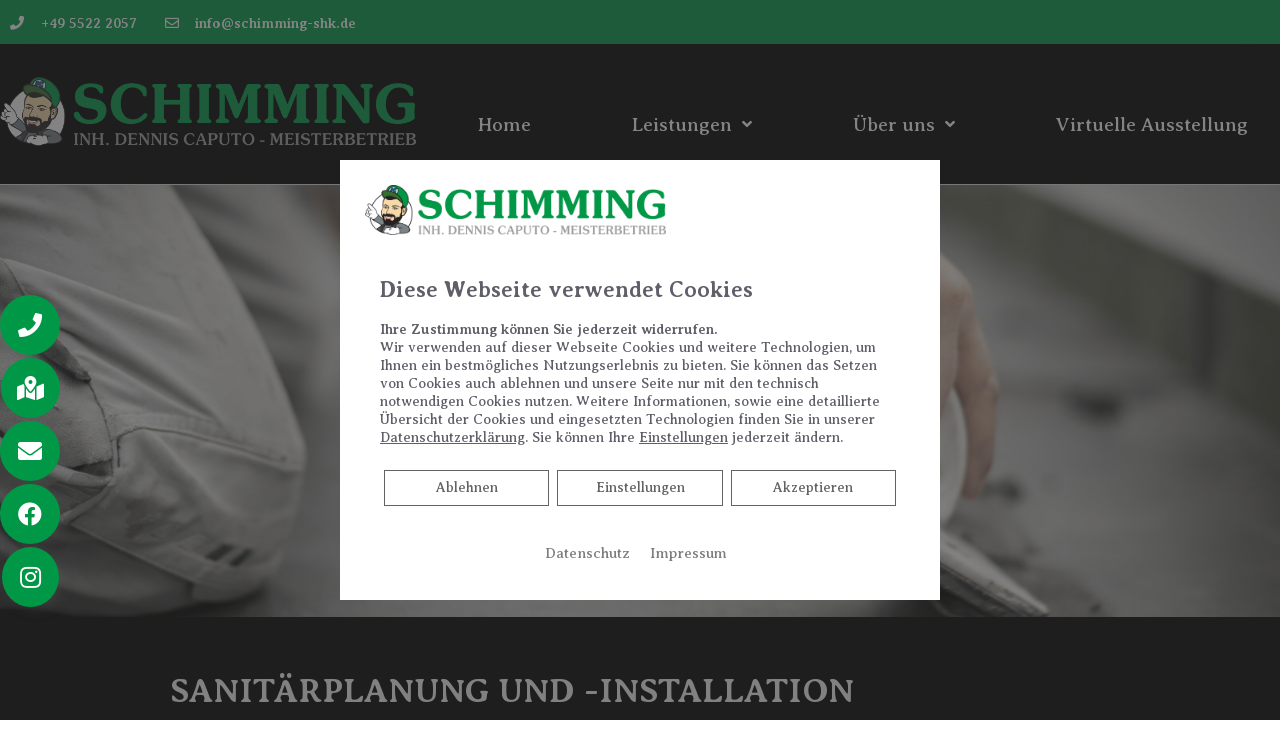

--- FILE ---
content_type: text/css; charset=utf-8
request_url: https://schimming-shk.de/wp-json/v1/google_font?family=Roboto+Slab%3A100%2C100italic%2C200%2C200italic%2C300%2C300italic%2C400%2C400italic%2C500%2C500italic%2C600%2C600italic%2C700%2C700italic%2C800%2C800italic%2C900%2C900italic%7CAveria+Serif+Libre%3A100%2C100italic%2C200%2C200italic%2C300%2C300italic%2C400%2C400italic%2C500%2C500italic%2C600%2C600italic%2C700%2C700italic%2C800%2C800italic%2C900%2C900italic&ver=6.1.9
body_size: 353
content:
@font-face {
  font-family: 'Averia Serif Libre';
  font-style: italic;
  font-weight: 300;
  src: url(/wp-json/v1/google_font_file/averiaseriflibre/v19/neIbzD2ms4wxr6GvjeD0X88SHPyX2xYOpzMmw50pXrM.ttf) format('truetype');
}
@font-face {
  font-family: 'Averia Serif Libre';
  font-style: italic;
  font-weight: 400;
  src: url(/wp-json/v1/google_font_file/averiaseriflibre/v19/neIUzD2ms4wxr6GvjeD0X88SHPyX2xYOpzuN4Y0.ttf) format('truetype');
}
@font-face {
  font-family: 'Averia Serif Libre';
  font-style: italic;
  font-weight: 700;
  src: url(/wp-json/v1/google_font_file/averiaseriflibre/v19/neIbzD2ms4wxr6GvjeD0X88SHPyX2xYOpzM2xJ0pXrM.ttf) format('truetype');
}
@font-face {
  font-family: 'Averia Serif Libre';
  font-style: normal;
  font-weight: 300;
  src: url(/wp-json/v1/google_font_file/averiaseriflibre/v19/neIVzD2ms4wxr6GvjeD0X88SHPyX2xYGCSmaxq0u.ttf) format('truetype');
}
@font-face {
  font-family: 'Averia Serif Libre';
  font-style: normal;
  font-weight: 400;
  src: url(/wp-json/v1/google_font_file/averiaseriflibre/v19/neIWzD2ms4wxr6GvjeD0X88SHPyX2xYOoguK.ttf) format('truetype');
}
@font-face {
  font-family: 'Averia Serif Libre';
  font-style: normal;
  font-weight: 700;
  src: url(/wp-json/v1/google_font_file/averiaseriflibre/v19/neIVzD2ms4wxr6GvjeD0X88SHPyX2xYGGS6axq0u.ttf) format('truetype');
}
@font-face {
  font-family: 'Roboto Slab';
  font-style: normal;
  font-weight: 100;
  src: url(/wp-json/v1/google_font_file/robotoslab/v36/BngbUXZYTXPIvIBgJJSb6s3BzlRRfKOFbvjojIWmb2Rm.ttf) format('truetype');
}
@font-face {
  font-family: 'Roboto Slab';
  font-style: normal;
  font-weight: 200;
  src: url(/wp-json/v1/google_font_file/robotoslab/v36/BngbUXZYTXPIvIBgJJSb6s3BzlRRfKOFbvjoDISmb2Rm.ttf) format('truetype');
}
@font-face {
  font-family: 'Roboto Slab';
  font-style: normal;
  font-weight: 300;
  src: url(/wp-json/v1/google_font_file/robotoslab/v36/BngbUXZYTXPIvIBgJJSb6s3BzlRRfKOFbvjo0oSmb2Rm.ttf) format('truetype');
}
@font-face {
  font-family: 'Roboto Slab';
  font-style: normal;
  font-weight: 400;
  src: url(/wp-json/v1/google_font_file/robotoslab/v36/BngbUXZYTXPIvIBgJJSb6s3BzlRRfKOFbvjojISmb2Rm.ttf) format('truetype');
}
@font-face {
  font-family: 'Roboto Slab';
  font-style: normal;
  font-weight: 500;
  src: url(/wp-json/v1/google_font_file/robotoslab/v36/BngbUXZYTXPIvIBgJJSb6s3BzlRRfKOFbvjovoSmb2Rm.ttf) format('truetype');
}
@font-face {
  font-family: 'Roboto Slab';
  font-style: normal;
  font-weight: 600;
  src: url(/wp-json/v1/google_font_file/robotoslab/v36/BngbUXZYTXPIvIBgJJSb6s3BzlRRfKOFbvjoUoOmb2Rm.ttf) format('truetype');
}
@font-face {
  font-family: 'Roboto Slab';
  font-style: normal;
  font-weight: 700;
  src: url(/wp-json/v1/google_font_file/robotoslab/v36/BngbUXZYTXPIvIBgJJSb6s3BzlRRfKOFbvjoa4Omb2Rm.ttf) format('truetype');
}
@font-face {
  font-family: 'Roboto Slab';
  font-style: normal;
  font-weight: 800;
  src: url(/wp-json/v1/google_font_file/robotoslab/v36/BngbUXZYTXPIvIBgJJSb6s3BzlRRfKOFbvjoDIOmb2Rm.ttf) format('truetype');
}
@font-face {
  font-family: 'Roboto Slab';
  font-style: normal;
  font-weight: 900;
  src: url(/wp-json/v1/google_font_file/robotoslab/v36/BngbUXZYTXPIvIBgJJSb6s3BzlRRfKOFbvjoJYOmb2Rm.ttf) format('truetype');
}
